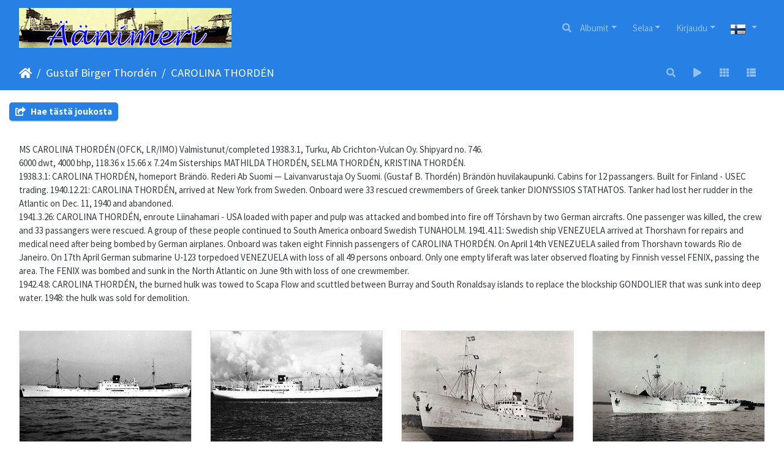

--- FILE ---
content_type: text/html; charset=UTF-8
request_url: https://www.aanimeri.fi/piwigo/i.php?/upload/2019/02/14/20190214163740-bd644dee-cu_e520x360.jpg&ajaxload=true
body_size: 35
content:
{"url":"https:\/\/www.aanimeri.fi\/piwigo\/_data\/i\/upload\/2019\/02\/14\/20190214163740-bd644dee-cu_e520x360.jpg"}

--- FILE ---
content_type: text/html; charset=UTF-8
request_url: https://www.aanimeri.fi/piwigo/i.php?/upload/2019/02/14/20190214163741-9b20fd4f-cu_e520x360.jpg&ajaxload=true
body_size: 35
content:
{"url":"https:\/\/www.aanimeri.fi\/piwigo\/_data\/i\/upload\/2019\/02\/14\/20190214163741-9b20fd4f-cu_e520x360.jpg"}

--- FILE ---
content_type: text/html; charset=UTF-8
request_url: https://www.aanimeri.fi/piwigo/i.php?/galleries/gustafThorden/carolinaThorden/carolinaThordenmerihistoriaFi600-cu_e520x360.jpg&ajaxload=true
body_size: 44
content:
{"url":"https:\/\/www.aanimeri.fi\/piwigo\/_data\/i\/galleries\/gustafThorden\/carolinaThorden\/carolinaThordenmerihistoriaFi600-cu_e520x360.jpg"}

--- FILE ---
content_type: text/html; charset=UTF-8
request_url: https://www.aanimeri.fi/piwigo/i.php?/galleries/gustafThorden/carolinaThorden/carolinaThordenmerihistoriaFi2_600-cu_e520x360.jpg&ajaxload=true
body_size: 46
content:
{"url":"https:\/\/www.aanimeri.fi\/piwigo\/_data\/i\/galleries\/gustafThorden\/carolinaThorden\/carolinaThordenmerihistoriaFi2_600-cu_e520x360.jpg"}

--- FILE ---
content_type: text/html; charset=UTF-8
request_url: https://www.aanimeri.fi/piwigo/i.php?/galleries/gustafThorden/carolinaThorden/carolinaThordenSLHY-cu_e520x360.jpg&ajaxload=true
body_size: 39
content:
{"url":"https:\/\/www.aanimeri.fi\/piwigo\/_data\/i\/galleries\/gustafThorden\/carolinaThorden\/carolinaThordenSLHY-cu_e520x360.jpg"}

--- FILE ---
content_type: text/html; charset=UTF-8
request_url: https://www.aanimeri.fi/piwigo/i.php?/galleries/gustafThorden/carolinaThorden/carolinaThordenRaimoHeldan600-cu_e520x360.jpg&ajaxload=true
body_size: 44
content:
{"url":"https:\/\/www.aanimeri.fi\/piwigo\/_data\/i\/galleries\/gustafThorden\/carolinaThorden\/carolinaThordenRaimoHeldan600-cu_e520x360.jpg"}

--- FILE ---
content_type: text/html; charset=UTF-8
request_url: https://www.aanimeri.fi/piwigo/i.php?/galleries/gustafThorden/carolinaThorden/carolinaThordenSjohistoriskamuseet-cu_e520x360.jpg&ajaxload=true
body_size: 45
content:
{"url":"https:\/\/www.aanimeri.fi\/piwigo\/_data\/i\/galleries\/gustafThorden\/carolinaThorden\/carolinaThordenSjohistoriskamuseet-cu_e520x360.jpg"}

--- FILE ---
content_type: text/html; charset=UTF-8
request_url: https://www.aanimeri.fi/piwigo/i.php?/galleries/gustafThorden/carolinaThorden/carolinaThordenSjohistoriskamuseet2-cu_e520x360.jpg&ajaxload=true
body_size: 46
content:
{"url":"https:\/\/www.aanimeri.fi\/piwigo\/_data\/i\/galleries\/gustafThorden\/carolinaThorden\/carolinaThordenSjohistoriskamuseet2-cu_e520x360.jpg"}

--- FILE ---
content_type: text/html; charset=UTF-8
request_url: https://www.aanimeri.fi/piwigo/i.php?/galleries/gustafThorden/carolinaThorden/carolinaThorden_fbg-cu_e520x360.jpg&ajaxload=true
body_size: 35
content:
{"url":"https:\/\/www.aanimeri.fi\/piwigo\/_data\/i\/galleries\/gustafThorden\/carolinaThorden\/carolinaThorden_fbg-cu_e520x360.jpg"}

--- FILE ---
content_type: text/html; charset=UTF-8
request_url: https://www.aanimeri.fi/piwigo/i.php?/galleries/gustafThorden/carolinaThorden/carolinaThorden_fbg2_600-cu_e520x360.jpg&ajaxload=true
body_size: 38
content:
{"url":"https:\/\/www.aanimeri.fi\/piwigo\/_data\/i\/galleries\/gustafThorden\/carolinaThorden\/carolinaThorden_fbg2_600-cu_e520x360.jpg"}

--- FILE ---
content_type: text/html; charset=UTF-8
request_url: https://www.aanimeri.fi/piwigo/i.php?/galleries/gustafThorden/carolinaThorden/carolinaThorden_fbg3_600-cu_e520x360.jpg&ajaxload=true
body_size: 38
content:
{"url":"https:\/\/www.aanimeri.fi\/piwigo\/_data\/i\/galleries\/gustafThorden\/carolinaThorden\/carolinaThorden_fbg3_600-cu_e520x360.jpg"}